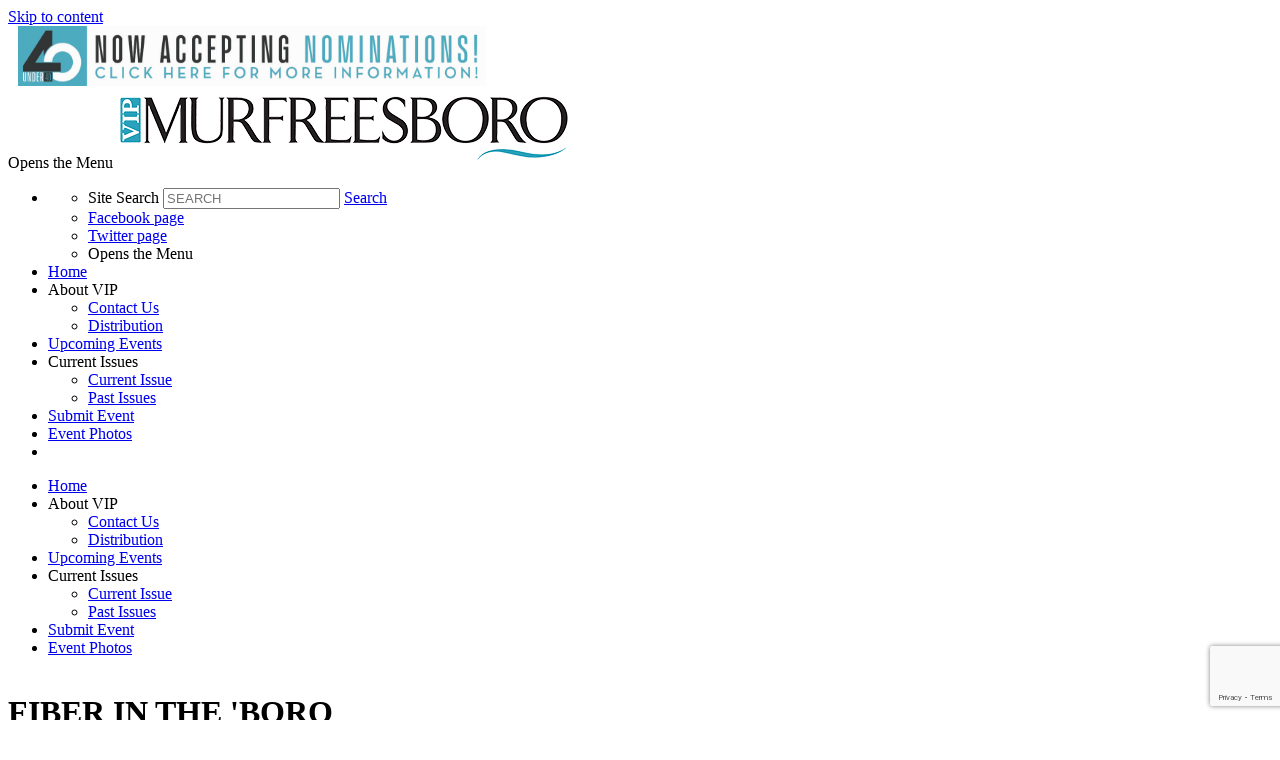

--- FILE ---
content_type: text/html; charset=utf-8
request_url: https://www.vipmurfreesboro.com/calendar?d=6&y=2021&m=11&cid=3414
body_size: 6050
content:


<!DOCTYPE html>

<html xmlns="http://www.w3.org/1999/xhtml">
<head prefix="og: http://ogp.me/ns# fb: http://ogp.me/ns/fb# article: http://ogp.me/ns/article#"><!-- Global site tag (gtag.js) - Google Analytics -->
<script async src="https://www.googletagmanager.com/gtag/js?id=G-H8P8398SV2"></script>
<script> 
	window.dataLayer = window.dataLayer || []; 
	function gtag(){dataLayer.push(arguments);} 
	gtag('js', new Date()); 
	gtag('config', 'G-H8P8398SV2'); 
</script>
<meta http-equiv="X-UA-Compatible" content="IE=edge,chrome=1" /><title>
	FIBER IN THE 'BORO : November 6, 2021 | VIP Murfreesboro
</title>

        <script src="/scripts/font.js"></script>
 
        <meta http-equiv="Content-Type" content="text/html; charset=utf-8" /><link type="text/css" rel="stylesheet" href="/content/styles/reset.css" /><link type="text/css" rel="stylesheet" href="/content/styles/global.css?v=191003" /><link type="text/css" rel="stylesheet" href="/content/styles/siteNav.css?v=191003" /><link type="text/css" rel="stylesheet" href="/content/styles/slideNav.css" /><link type="text/css" rel="stylesheet" href="/content/styles/ui-edits.css" /><link type="text/css" rel="stylesheet" href="/content/styles/sidebar-overwrite.css" /><link href="/content/styles/iosslider.css" rel="stylesheet" /><link type="text/css" rel="stylesheet" href="/content/styles/bgstretcher.css" /><link href="/content/styles/modal-window.css" rel="stylesheet" />
        <!-- STYLE SHEET TO CHANGE THE COLORS TO MUTED BLUE-->
        <link type="text/css" rel="stylesheet" href="/content/styles/color-overwrite-muted.css" /><link href="content/styles/newDefault.css" rel="stylesheet" />
        <script src="/scripts/jquery-1.11.3.min.js"></script>
        <script src="/scripts/jquery-migrate-1.2.1.min.js"></script>
    <script src="/scripts/jquery.iosslider.js"></script>
    
    <script src="/scripts/modal-window.js"></script>
    <script src="/scripts/jquery.easing-1.3.js"></script>

        <meta name="viewport" content="width=device-width, initial-scale=1, user-scalable=no" /><link rel="apple-touch-icon" sizes="180x180" href="/content/images/icons/apple-touch-icon.png?v=20230516" /><link rel="icon" type="image/png" sizes="32x32" href="/content/images/icons/favicon-32x32.png?v=20230516" /><link rel="icon" type="image/png" sizes="16x16" href="/content/images/icons/favicon-16x16.png?v=20230516" /><link rel="manifest" href="/content/images/icons/site.webmanifest?v=20230516" /><link rel="mask-icon" href="/content/images/icons/safari-pinned-tab.svg?v=20230516" color="#2ca1bb" /><meta name="msapplication-TileColor?v=20230516" content="#2ca1bb" /><meta name="msapplication-config" content="/content/images/icons/browserconfig.xml?v=20230516" /><meta name="theme-color?v=20230516" content="#ffffff" />

    <script src="https://www.google.com/recaptcha/api.js?render=6LduUvEoAAAAADP0SNyHEkVpa-QApGk4hQM_izws"></script>
        <link rel="image_src" src="https://www.vipmurfreesboro.com/content/images/general/VIPMurfLogo.jpg" /><meta name="copyright" content="Copyright (c) 2018-2026VIP Murfreesboro.  All Rights Reserved." /><meta name="description" content="VIP Murfreesboro is the premier social magazine for Murfreesboro, Tennessee. Each issue is packed with event coverage, travel and entertaining features, community leader profiles and a calendar of events." /><meta name="keywords" content="VIP Murfreesboro, Murfreesboro, VIP" /><meta property="og:type" content="website" /><meta property="og:url" content="https://www.vipmurfreesboro.com/calendar?d=6&amp;y=2021&amp;m=11&amp;cid=3414" /><meta property="og:site_name" content="VIP Murfreesboro" /><meta property="og:image" content="https://www.vipmurfreesboro.com/content/images/general/VIPMurfLogo.jpg" /><meta property="og:title" content="FIBER IN THE &#39;BORO : November 6, 2021 | VIP Murfreesboro" /><meta property="og:description" content="VIP Murfreesboro is the premier social magazine for Murfreesboro, Tennessee. Each issue is packed with event coverage, travel and entertaining features, community leader profiles and a calendar of events." /><meta name="twitter:card" content="summary" /><meta name="twitter:url" content="https://www.vipmurfreesboro.com/calendar?d=6&amp;y=2021&amp;m=11&amp;cid=3414" /><meta name="twitter:title" content="FIBER IN THE &#39;BORO : November 6, 2021 | VIP Murfreesboro" /><meta name="twitter:description" content="VIP Murfreesboro is the premier social magazine for Murfreesboro, Tennessee. Each issue is packed with event coverage, travel and entertaining features, community leader profiles and a calendar of events." /></head>
<body id="bodInt">
    <form method="post" action="./calendar?d=6&amp;y=2021&amp;m=11&amp;cid=3414" id="form1">
<div class="aspNetHidden">
<input type="hidden" name="oRadScript_TSM" id="oRadScript_TSM" value="" />
<input type="hidden" name="__EVENTTARGET" id="__EVENTTARGET" value="" />
<input type="hidden" name="__EVENTARGUMENT" id="__EVENTARGUMENT" value="" />
<input type="hidden" name="__VIEWSTATE" id="__VIEWSTATE" value="6MAz5aV/2MawKgDdilF2N5kNzGSmEYTt+pI3bL1Ar7xcpF0WD+zpRzsZ7Dha5VWVs875rZwFLp4hXhvPyxpL/sF9DyB98vQtm0YqFzFOE8A=" />
</div>

<script type="text/javascript">
//<![CDATA[
var theForm = document.forms['form1'];
if (!theForm) {
    theForm = document.form1;
}
function __doPostBack(eventTarget, eventArgument) {
    if (!theForm.onsubmit || (theForm.onsubmit() != false)) {
        theForm.__EVENTTARGET.value = eventTarget;
        theForm.__EVENTARGUMENT.value = eventArgument;
        theForm.submit();
    }
}
//]]>
</script>


<script src="/WebResource.axd?d=pynGkmcFUV13He1Qd6_TZNdWzJN3e0S8AuPkBmWzf5YaFUkxwiE2o5giJ2SUXtTfL6mpjWbtTgpeIDyhmlz_jg2&amp;t=638628063619783110" type="text/javascript"></script>


<script src="/Telerik.Web.UI.WebResource.axd?_TSM_HiddenField_=oRadScript_TSM&amp;compress=1&amp;_TSM_CombinedScripts_=%3b%3bSystem.Web.Extensions%2c+Version%3d4.0.0.0%2c+Culture%3dneutral%2c+PublicKeyToken%3d31bf3856ad364e35%3aen-US%3a95047a2c-8908-49e3-b68e-d249be89f134%3aea597d4b%3ab25378d2" type="text/javascript"></script>
<div class="aspNetHidden">

	<input type="hidden" name="__VIEWSTATEGENERATOR" id="__VIEWSTATEGENERATOR" value="B66867E1" />
	<input type="hidden" name="__EVENTVALIDATION" id="__EVENTVALIDATION" value="GX80vNbi9VqFUot/H3rczl5theGJBEdMDQqj9lkQMJHLY8qAXB5ia7tn6HFC0gL2+MZyShPP7h9ZCB0gEdeteWZSPpJdQsIFrlArcAUtlcn3VxpHPTE3VVWfnSJ0h+YK+v+VTbIPFLJr0ntpfwwCq08Vvj2bZ9HfZyMfU+dR8tk=" />
</div>
        
    <script type="text/javascript">
//<![CDATA[
Sys.WebForms.PageRequestManager._initialize('ctl00$oRadScript', 'form1', [], [], [], 90, 'ctl00');
//]]>
</script>

    <div class="shim"></div>
    <div id="wrapper">
        <a id='skip-to-content' href="#start-of-content" tabindex="1">Skip to content</a>
       
<script type="text/javascript">

    function CheckSearchBox()
    {
        if (document.getElementById('header1_txtSearch').value == '')
            {
            alert ('Please enter your search criteria in the box provided before continuing next.')
            return false;
        } else {
            return true;
        }
    }
        
    
</script>


<header>

<div class="headerWrap" id="header">
    <div class="header"> 
        <div id="header-fixed"> 

            <div class="headerContent">
                <div class="boxAd boxAdWide" id="header_content">
                    <a href="/adverts/redir-ad?CID=24&AID=50"><img hspace="10" border="0" src="/user_files_1/VIPMURF/40Under40_WebsiteBanner.jpeg" alt="" width="468" height="60"></a>

                </div> 
        
        
                <a class="mobile-nav-button icon" tabindex="0" aria-label="Navigation Menu"><span class="screen-reader-offscreen">Opens the Menu</span></a>
                <a href="/" class="logoLink"><img src="../../content/images/general/VIPMurfLogo.png" alt="VIP - Murfreesboro" /></a>
        
    
                <div class="header-content" id="divHeaderMenu">
                    <div class="navWrap" id="mainNavScroll">
                        <div class="nav">
                        <nav id="main-menu" class="mpMenu">
                            <ul class="menu">
                                <li class="navUte">
                                    <ul class="socialList">
                                        <li class="searchBox">
                                            <div id="header1_pnlSearch" onkeypress="javascript:return WebForm_FireDefaultButton(event, &#39;header1_btnSearch&#39;)">
	 
                                                <label for="header1_txtSearch">Site Search</label>
                                                <input name="ctl00$header1$txtSearch" type="text" maxlength="64" id="header1_txtSearch" placeholder="SEARCH" />
                                                <a onclick="return CheckSearchBox();" id="header1_btnSearch" class="buttonSearch" href="javascript:__doPostBack(&#39;ctl00$header1$btnSearch&#39;,&#39;&#39;)"><span>Search</span></a>
                                            
</div> 
                                        </li>
                                        <li class="fb"><a href="https://www.facebook.com/VIPMagazines.Murfreesboro/?ref=hl"><span class="textHide">Facebook page</span></a></li>
                                        <li class="tw"><a href="https://twitter.com/VIPMurfreesboro"><span class="textHide">Twitter page</span></a></li>
                                        <li class="in" style="display: none;"><a href=""><span class="textHide">Instagram page</span></a></li>
                                        <li class="menu-item menu-link menu-hamburger"><a class="buttonSlide" tabindex="0" aria-label="Opens the Menu"><span class="screen-reader-offscreen">Opens the Menu</span></a></li>
                                    </ul>
                                </li>
                                <!--HOME-->
                                <li class="menu-item menu-link" role="link" tabindex="0"><a id="header1_hypHome" class="link" href="./">Home</a></li>
                                <!--DIRECTORY-->
                                
                                <!--NEWS-->
                                
                                <!--About VIP-->
                                <li class="menu-item meet" role="link" tabindex="0">
                                    <div class="menu-item-title">About VIP</div>
                                    <div class="menu-item-box">
                                        <ul class="section">
                                            <li class="submenu-item-plain"><a id="header1_hypContact" href="contact-us">Contact Us</a></li>
                                            <li class="submenu-item-plain"><a id="header1_HyperLink3" href="distribution">Distribution</a></li>
                                            
                                        </ul>
                                    </div>
                                </li>
                                <!--CALENDAR-->
                                <li class="menu-item menu-link" role="link" tabindex="0"><a id="header1_hypCalendar" class="link" href="calendar">Upcoming Events</a></li>
                        
                                <!--<li class="menu-item meet" role="link" tabindex="0">
                                    <div class="menu-item-title">Riders Cup</div>
                                    <div class="menu-item-box">
                                        <ul class="section">
                                    
                                        </ul>
                                    </div>
                                </li>-->
                                <!--Current Issue-->
                                <li class="menu-item meet" role="link" tabindex="0">
                                    <div class="menu-item-title">Current Issues</div>
                                    <div class="menu-item-box">
                                        <ul class="section">
                                            <li id="header1_liCurrentIssue" class="submenu-item-plain"><a id="header1_hypCurrentIssue" class="link" href="http://207.21.220.4/murfreesboro/2025/12/" target="_blank">Current Issue</a></li>
                                            <li class="submenu-item-plain"><a id="header1_hypReport" href="issues">Past Issues</a></li>
                                        </ul>
                                    </div>
                                </li>
                                <!--Submit an event-->
                                <li class="menu-item menu-link" role="link" tabindex="0"><a id="header1_hypSubmitEvent" class="link" href="submit-an-event">Submit Event</a></li>
                                <!--Purchase Photos-->
                                <li class="menu-item menu-link" role="link" tabindex="0"><a href="http://vipMurfreesboro.instaproofs.com/store/" class="link" tabindex="0" target="_blank">Event Photos</a></li>
                                                                
                        
                                
                                <li class="menu-item menu-link linkBack" role="link" tabindex="0"><a id="header1_hypBack2" class="link backOutMobile"></a></li>
                            </ul>
                        </nav>

                        </div>
                    </div>
                </div>
            </div>
        </div>

    </div>
    <div id="sideBarWrap">
                        
        <div id="sideBarScroll">
            <div id="sideBarInner">
                <nav id="slide-menu" class="daSlide">
                <ul class="menu">
                    <!--HOME-->    
                    <li class="menu-item menu-link" role="link" tabindex="0"><a id="header1_hypHome2" class="link" rel="nofollow" href="./">Home</a></li>
                    <!--DIRECTORY-->
                    

                    <!--NEWS-->
                    
                    <!--About VIP-->
                    <li class="menu-item right" role="link" tabindex="0">
                        <div class="menu-item-title">About VIP</div>
                        <div class="menu-item-box">
                            <ul class="section">
                                <li class="submenu-item-plain"><a id="header1_hypContact2" rel="nofollow" href="contact-us">Contact Us</a></li>
                                <li class="submenu-item-plain"><a id="header1_HyperLink1" rel="nofollow" href="distribution">Distribution</a></li>
                                
                            </ul>
                        </div>
                    </li>

                    <!--CALENDAR-->
                    <li class="menu-item menu-link" role="link" tabindex="0"><a id="header1_hypCalendar2" class="link" rel="nofollow" href="calendar">Upcoming Events</a></li>
                    <!--Current Issue-->
                    <li class="menu-item right" role="link" tabindex="0">
                        <div class="menu-item-title">Current Issues</div>
                        <div class="menu-item-box">
                            <ul class="section">
                                <li id="header1_liCurrentIssue2" class="submenu-item-plain"><a id="header1_hypCurrentIssue2" rel="nofollow" href="http://207.21.220.4/murfreesboro/2025/12/" target="_blank">Current Issue</a></li>
                                <li class="submenu-item-plain"><a id="header1_hypReport2" rel="nofollow" href="issues">Past Issues</a></li>
                            </ul>
                        </div>
                    </li>
                    <!--Submit an event-->
                    <li class="menu-item menu-link" role="link" tabindex="0"><a id="header1_hypSubmitEvent2" class="link" rel="nofollow" href="submit-an-event">Submit Event</a></li>
                    
                    <!--Purchase Photos-->
                    <li class="menu-item menu-link" role="link" tabindex="0"><a href="http://vipMurfreesboro.instaproofs.com/store/" class="link" target="_blank" tabindex="0" rel="nofollow">Event Photos</a></li>
                           
                </ul>
                </nav>
                <div class="clearBoth"></div>
            </div>
        </div>
            
    </div>


        <div class="clearBoth"></div>

</div>
    </header>
        <span id="start-of-content" tabindex="-1"></span>



<span class="ContentText" style="display: none;"><table border=0 cellpadding=0 cellspacing=2 width=100%>  <tr>      <td align=center class="SubNav"><a class="TopSubNav" href="/calendar?m=10&y=2021">Oct 21</a></td>      <td align=center class=SubNav_Active><a class="TopSubNav_Active" href="/calendar?m=11&y=2021">Nov 21</strong></td>      <td align=center class=SubNav><a class="TopSubNav" href="/calendar?m=12&y=2021">Dec 21</a></td>      <td align=center class=SubNav><a class="TopSubNav" href="/calendar?m=1&y=2022">Jan 22</a></td>      <td align=center class=SubNav><a class="TopSubNav" href="/calendar?m=2&y=2022">Feb 22</a></td>      <td align=center class=SubNav><a class="TopSubNav" href="/calendar?m=3&y=2022">Mar 22</a></td>      <td align=center class=SubNav><a class="TopSubNav" href="/calendar?m=4&y=2022">Apr 22</a></td>      <td align=center class=SubNav><a class="TopSubNav" href="/calendar?m=5&y=2022">May 22</a></td>      <td align=center class=SubNav><a class="TopSubNav" href="/calendar?m=6&y=2022">Jun 22</a></td>  </tr></table></span>


<div class="content contentInterior">
    <div class="contentMain">

<table id="plcBody_CalendarControl_tblStory" border="0" cellpadding="0" style="width: 100%;" cellspacing="0">
	<tr>
		<td>
            <div class="railContent">
                <div class="calendarWrap calendarSingle">
                    <h1><span id="plcBody_CalendarControl_lblEventName">FIBER IN THE 'BORO</span></h1>
                    <hr class="divColor" /> 
                    <div class="bodyCopy">
                        <p><span id="plcBody_CalendarControl_lblDate">November 6, 2021</span></p>
             
                        <p><em><span id="plcBody_CalendarControl_lblLocation"></span></em></p>
                        <p><span id="plcBody_CalendarControl_lblBody">Located at Lane-Agri Park.<br />
<br />
Start time: 8:00 am</span></p>

                    </div>
                    <!-- AddThis Button BEGIN -->
<div class="addthis_toolbox addthis_32x32_style" style="width: 100%; margin-top: 2em; float: right; clear: both; text-align: right;">
  <a class="addthis_button_preferred_1"></a>
  <a class="addthis_button_preferred_2"></a>
  <a class="addthis_button_preferred_3"></a>
  <a class="addthis_button_preferred_4"></a>
  <a class="addthis_button_compact"></a>
</div>
<script type="text/javascript">var addthis_config = {"data_track_addressbar":false};</script>
<script type="text/javascript" src="https://s7.addthis.com/js/300/addthis_widget.js#pubid=ra-5a569069f7850aec"></script>
<!-- AddThis Button END -->



                    <ul class="buttonRow">
                        <li><a id="plcBody_CalendarControl_hypBack" class="button" href="calendar?d=6&amp;y=2021&amp;m=11">Back</a></li>
                        <li><a id="plcBody_CalendarControl_hypPrinter" class="button" href="printer_friendly?calendar=true&amp;cid=3414" target="_blank">Printer Friendly Version</a></li>
                    </ul>
                    
                    
                    
                    <p>&nbsp;</p>
                </div>


            </div>

            <div class="railRight">
                

<div class="railAds">

    <div id="plcBody_CalendarControl_random1_pnl1">
			&nbsp;
		</div>
    <div id="plcBody_CalendarControl_random1_pnl2">
			&nbsp;
		</div>
    <div id="plcBody_CalendarControl_random1_pnl3">
			&nbsp;
		</div>
    <div id="plcBody_CalendarControl_random1_pnl4">
			&nbsp;
		</div>
    <div id="plcBody_CalendarControl_random1_pnl5">
			&nbsp;
		</div>
    <div id="plcBody_CalendarControl_random1_pnl6">
			&nbsp;
		</div>
    <div id="plcBody_CalendarControl_random1_pnl7">
			&nbsp;
		</div>

</div>

            </div>
        </td>
	</tr>
</table>

        </div>
    </div>

    

        
        
        
<div class="push"></div>

<div class="footerChamberWrap">
    <table class="footerChamber">
        <tr>
            <td>
                <!-- Start Murfreesboro Chamber EPlaque 
                    <a href="https://www.iknowknoxville.com/Publications/VIPKnoxvilleDaboraInc.html" target="_blank">
                    <img src="http://www.knoxvillechamber.com/sites/default/files/eplaqueimg.jpg" border="0" style="max-width: 145px;"></a>-->
                <!-- End Murfreesboro Chamber EPlaque -->
            </td>
        </tr>
    </table>
</div>

<footer class="footerWrap">
    
    <div class="footerPatt">
        <div class="footer">
            <ul class="navUtility">
                <li><a href="/terms/">Terms of service</a></li>
                <li><a href="https://www.reachfarther.com/content/web-design-agency-morristown-nj" target="_blank">Web Design Agency</a></li>
                <li><a href="/contact-us/">Contact Us</a></li>
                <li class="copyright">All contents are Copyright ©2018<script type="text/javascript">
                                   var theDate = new Date();
                                   if (theDate.getFullYear() > 2018) {

                                       document.write('-' + theDate.getFullYear());
                                   }</script> Dabora, Inc.</li>
            </ul>
            <div class="logoFooter">
                <img src="../../content/images/general/VIPMurfLogo-footer2.png" alt="VIP - Murfreesboro - Footer"/>
            </div>

            
        </div>
    </div>

    

</footer>

    </div>
        
        <input name="ctl00$g_recaptcha_response" type="hidden" id="g_recaptcha_response" />
    

<script type="text/javascript">
//<![CDATA[
window.__TsmHiddenField = $get('oRadScript_TSM');//]]>
</script>
</form>
    <script src="/scripts/nav/underscore-min.js"></script>
    <script src="/scripts/nav/daboraRes.js"></script>
    <script src="/scripts/nav/slideRes.js"></script>
    <script src="/scripts/nav/global.js"></script>
    <script src="/scripts/nav/destination-dropdown.js"></script>
    <script src="/scripts/nav/siteNav.js"></script>
    <script src="/scripts/nav/slideNav.js"></script>
    <script src="/scripts/accessibility.js"></script>
    <script src="/scripts/nav/list-dropdown-mobile.js"></script>
    <script src="/scripts/side-scroll.js"></script>
    <script src="/scripts/jquery.sticky.js?v=VM_10032019083401"></script>
    <script src="/scripts/imageOrientation.js"></script>
    <script>
        function clearLoginForm() {
            $('ul.formList.formLogin li input[type=text]').val('');
            $('ul.formList.formLogin li input[type=password]').val('');
            $('#oValSummary').css('display', 'none');
            $('#reqEmail').css('visibility', 'hidden');
            $('#reqPassword').css('visibility', 'hidden');
            $('#error').closest('div').css('display', 'none');
        }

        function OnClientMouseOverHandler(sender, eventArgs) {
            if (eventArgs.get_item().get_parent() == sender) {
                sender.set_clicked(false);
            }
        }
        if ($("div.railAds").children().length === 0) {
            $("div.railRight").css("display", "none");
        }
        loadStyle();
    </script>
    
    <script>
        grecaptcha.ready(function () {
            grecaptcha.execute('6LduUvEoAAAAADP0SNyHEkVpa-QApGk4hQM_izws', { action: 'forms' }).then(function (token) {
                document.getElementById('g_recaptcha_response').value = token;
            });
        });

    </script>
        



<script defer src="https://static.cloudflareinsights.com/beacon.min.js/vcd15cbe7772f49c399c6a5babf22c1241717689176015" integrity="sha512-ZpsOmlRQV6y907TI0dKBHq9Md29nnaEIPlkf84rnaERnq6zvWvPUqr2ft8M1aS28oN72PdrCzSjY4U6VaAw1EQ==" data-cf-beacon='{"version":"2024.11.0","token":"f1638f22d5f9497aad915fe18e059394","r":1,"server_timing":{"name":{"cfCacheStatus":true,"cfEdge":true,"cfExtPri":true,"cfL4":true,"cfOrigin":true,"cfSpeedBrain":true},"location_startswith":null}}' crossorigin="anonymous"></script>
</body>
</html>



--- FILE ---
content_type: text/html; charset=utf-8
request_url: https://www.google.com/recaptcha/api2/anchor?ar=1&k=6LduUvEoAAAAADP0SNyHEkVpa-QApGk4hQM_izws&co=aHR0cHM6Ly93d3cudmlwbXVyZnJlZXNib3JvLmNvbTo0NDM.&hl=en&v=PoyoqOPhxBO7pBk68S4YbpHZ&size=invisible&anchor-ms=20000&execute-ms=30000&cb=k2g7ejy0g2ai
body_size: 48840
content:
<!DOCTYPE HTML><html dir="ltr" lang="en"><head><meta http-equiv="Content-Type" content="text/html; charset=UTF-8">
<meta http-equiv="X-UA-Compatible" content="IE=edge">
<title>reCAPTCHA</title>
<style type="text/css">
/* cyrillic-ext */
@font-face {
  font-family: 'Roboto';
  font-style: normal;
  font-weight: 400;
  font-stretch: 100%;
  src: url(//fonts.gstatic.com/s/roboto/v48/KFO7CnqEu92Fr1ME7kSn66aGLdTylUAMa3GUBHMdazTgWw.woff2) format('woff2');
  unicode-range: U+0460-052F, U+1C80-1C8A, U+20B4, U+2DE0-2DFF, U+A640-A69F, U+FE2E-FE2F;
}
/* cyrillic */
@font-face {
  font-family: 'Roboto';
  font-style: normal;
  font-weight: 400;
  font-stretch: 100%;
  src: url(//fonts.gstatic.com/s/roboto/v48/KFO7CnqEu92Fr1ME7kSn66aGLdTylUAMa3iUBHMdazTgWw.woff2) format('woff2');
  unicode-range: U+0301, U+0400-045F, U+0490-0491, U+04B0-04B1, U+2116;
}
/* greek-ext */
@font-face {
  font-family: 'Roboto';
  font-style: normal;
  font-weight: 400;
  font-stretch: 100%;
  src: url(//fonts.gstatic.com/s/roboto/v48/KFO7CnqEu92Fr1ME7kSn66aGLdTylUAMa3CUBHMdazTgWw.woff2) format('woff2');
  unicode-range: U+1F00-1FFF;
}
/* greek */
@font-face {
  font-family: 'Roboto';
  font-style: normal;
  font-weight: 400;
  font-stretch: 100%;
  src: url(//fonts.gstatic.com/s/roboto/v48/KFO7CnqEu92Fr1ME7kSn66aGLdTylUAMa3-UBHMdazTgWw.woff2) format('woff2');
  unicode-range: U+0370-0377, U+037A-037F, U+0384-038A, U+038C, U+038E-03A1, U+03A3-03FF;
}
/* math */
@font-face {
  font-family: 'Roboto';
  font-style: normal;
  font-weight: 400;
  font-stretch: 100%;
  src: url(//fonts.gstatic.com/s/roboto/v48/KFO7CnqEu92Fr1ME7kSn66aGLdTylUAMawCUBHMdazTgWw.woff2) format('woff2');
  unicode-range: U+0302-0303, U+0305, U+0307-0308, U+0310, U+0312, U+0315, U+031A, U+0326-0327, U+032C, U+032F-0330, U+0332-0333, U+0338, U+033A, U+0346, U+034D, U+0391-03A1, U+03A3-03A9, U+03B1-03C9, U+03D1, U+03D5-03D6, U+03F0-03F1, U+03F4-03F5, U+2016-2017, U+2034-2038, U+203C, U+2040, U+2043, U+2047, U+2050, U+2057, U+205F, U+2070-2071, U+2074-208E, U+2090-209C, U+20D0-20DC, U+20E1, U+20E5-20EF, U+2100-2112, U+2114-2115, U+2117-2121, U+2123-214F, U+2190, U+2192, U+2194-21AE, U+21B0-21E5, U+21F1-21F2, U+21F4-2211, U+2213-2214, U+2216-22FF, U+2308-230B, U+2310, U+2319, U+231C-2321, U+2336-237A, U+237C, U+2395, U+239B-23B7, U+23D0, U+23DC-23E1, U+2474-2475, U+25AF, U+25B3, U+25B7, U+25BD, U+25C1, U+25CA, U+25CC, U+25FB, U+266D-266F, U+27C0-27FF, U+2900-2AFF, U+2B0E-2B11, U+2B30-2B4C, U+2BFE, U+3030, U+FF5B, U+FF5D, U+1D400-1D7FF, U+1EE00-1EEFF;
}
/* symbols */
@font-face {
  font-family: 'Roboto';
  font-style: normal;
  font-weight: 400;
  font-stretch: 100%;
  src: url(//fonts.gstatic.com/s/roboto/v48/KFO7CnqEu92Fr1ME7kSn66aGLdTylUAMaxKUBHMdazTgWw.woff2) format('woff2');
  unicode-range: U+0001-000C, U+000E-001F, U+007F-009F, U+20DD-20E0, U+20E2-20E4, U+2150-218F, U+2190, U+2192, U+2194-2199, U+21AF, U+21E6-21F0, U+21F3, U+2218-2219, U+2299, U+22C4-22C6, U+2300-243F, U+2440-244A, U+2460-24FF, U+25A0-27BF, U+2800-28FF, U+2921-2922, U+2981, U+29BF, U+29EB, U+2B00-2BFF, U+4DC0-4DFF, U+FFF9-FFFB, U+10140-1018E, U+10190-1019C, U+101A0, U+101D0-101FD, U+102E0-102FB, U+10E60-10E7E, U+1D2C0-1D2D3, U+1D2E0-1D37F, U+1F000-1F0FF, U+1F100-1F1AD, U+1F1E6-1F1FF, U+1F30D-1F30F, U+1F315, U+1F31C, U+1F31E, U+1F320-1F32C, U+1F336, U+1F378, U+1F37D, U+1F382, U+1F393-1F39F, U+1F3A7-1F3A8, U+1F3AC-1F3AF, U+1F3C2, U+1F3C4-1F3C6, U+1F3CA-1F3CE, U+1F3D4-1F3E0, U+1F3ED, U+1F3F1-1F3F3, U+1F3F5-1F3F7, U+1F408, U+1F415, U+1F41F, U+1F426, U+1F43F, U+1F441-1F442, U+1F444, U+1F446-1F449, U+1F44C-1F44E, U+1F453, U+1F46A, U+1F47D, U+1F4A3, U+1F4B0, U+1F4B3, U+1F4B9, U+1F4BB, U+1F4BF, U+1F4C8-1F4CB, U+1F4D6, U+1F4DA, U+1F4DF, U+1F4E3-1F4E6, U+1F4EA-1F4ED, U+1F4F7, U+1F4F9-1F4FB, U+1F4FD-1F4FE, U+1F503, U+1F507-1F50B, U+1F50D, U+1F512-1F513, U+1F53E-1F54A, U+1F54F-1F5FA, U+1F610, U+1F650-1F67F, U+1F687, U+1F68D, U+1F691, U+1F694, U+1F698, U+1F6AD, U+1F6B2, U+1F6B9-1F6BA, U+1F6BC, U+1F6C6-1F6CF, U+1F6D3-1F6D7, U+1F6E0-1F6EA, U+1F6F0-1F6F3, U+1F6F7-1F6FC, U+1F700-1F7FF, U+1F800-1F80B, U+1F810-1F847, U+1F850-1F859, U+1F860-1F887, U+1F890-1F8AD, U+1F8B0-1F8BB, U+1F8C0-1F8C1, U+1F900-1F90B, U+1F93B, U+1F946, U+1F984, U+1F996, U+1F9E9, U+1FA00-1FA6F, U+1FA70-1FA7C, U+1FA80-1FA89, U+1FA8F-1FAC6, U+1FACE-1FADC, U+1FADF-1FAE9, U+1FAF0-1FAF8, U+1FB00-1FBFF;
}
/* vietnamese */
@font-face {
  font-family: 'Roboto';
  font-style: normal;
  font-weight: 400;
  font-stretch: 100%;
  src: url(//fonts.gstatic.com/s/roboto/v48/KFO7CnqEu92Fr1ME7kSn66aGLdTylUAMa3OUBHMdazTgWw.woff2) format('woff2');
  unicode-range: U+0102-0103, U+0110-0111, U+0128-0129, U+0168-0169, U+01A0-01A1, U+01AF-01B0, U+0300-0301, U+0303-0304, U+0308-0309, U+0323, U+0329, U+1EA0-1EF9, U+20AB;
}
/* latin-ext */
@font-face {
  font-family: 'Roboto';
  font-style: normal;
  font-weight: 400;
  font-stretch: 100%;
  src: url(//fonts.gstatic.com/s/roboto/v48/KFO7CnqEu92Fr1ME7kSn66aGLdTylUAMa3KUBHMdazTgWw.woff2) format('woff2');
  unicode-range: U+0100-02BA, U+02BD-02C5, U+02C7-02CC, U+02CE-02D7, U+02DD-02FF, U+0304, U+0308, U+0329, U+1D00-1DBF, U+1E00-1E9F, U+1EF2-1EFF, U+2020, U+20A0-20AB, U+20AD-20C0, U+2113, U+2C60-2C7F, U+A720-A7FF;
}
/* latin */
@font-face {
  font-family: 'Roboto';
  font-style: normal;
  font-weight: 400;
  font-stretch: 100%;
  src: url(//fonts.gstatic.com/s/roboto/v48/KFO7CnqEu92Fr1ME7kSn66aGLdTylUAMa3yUBHMdazQ.woff2) format('woff2');
  unicode-range: U+0000-00FF, U+0131, U+0152-0153, U+02BB-02BC, U+02C6, U+02DA, U+02DC, U+0304, U+0308, U+0329, U+2000-206F, U+20AC, U+2122, U+2191, U+2193, U+2212, U+2215, U+FEFF, U+FFFD;
}
/* cyrillic-ext */
@font-face {
  font-family: 'Roboto';
  font-style: normal;
  font-weight: 500;
  font-stretch: 100%;
  src: url(//fonts.gstatic.com/s/roboto/v48/KFO7CnqEu92Fr1ME7kSn66aGLdTylUAMa3GUBHMdazTgWw.woff2) format('woff2');
  unicode-range: U+0460-052F, U+1C80-1C8A, U+20B4, U+2DE0-2DFF, U+A640-A69F, U+FE2E-FE2F;
}
/* cyrillic */
@font-face {
  font-family: 'Roboto';
  font-style: normal;
  font-weight: 500;
  font-stretch: 100%;
  src: url(//fonts.gstatic.com/s/roboto/v48/KFO7CnqEu92Fr1ME7kSn66aGLdTylUAMa3iUBHMdazTgWw.woff2) format('woff2');
  unicode-range: U+0301, U+0400-045F, U+0490-0491, U+04B0-04B1, U+2116;
}
/* greek-ext */
@font-face {
  font-family: 'Roboto';
  font-style: normal;
  font-weight: 500;
  font-stretch: 100%;
  src: url(//fonts.gstatic.com/s/roboto/v48/KFO7CnqEu92Fr1ME7kSn66aGLdTylUAMa3CUBHMdazTgWw.woff2) format('woff2');
  unicode-range: U+1F00-1FFF;
}
/* greek */
@font-face {
  font-family: 'Roboto';
  font-style: normal;
  font-weight: 500;
  font-stretch: 100%;
  src: url(//fonts.gstatic.com/s/roboto/v48/KFO7CnqEu92Fr1ME7kSn66aGLdTylUAMa3-UBHMdazTgWw.woff2) format('woff2');
  unicode-range: U+0370-0377, U+037A-037F, U+0384-038A, U+038C, U+038E-03A1, U+03A3-03FF;
}
/* math */
@font-face {
  font-family: 'Roboto';
  font-style: normal;
  font-weight: 500;
  font-stretch: 100%;
  src: url(//fonts.gstatic.com/s/roboto/v48/KFO7CnqEu92Fr1ME7kSn66aGLdTylUAMawCUBHMdazTgWw.woff2) format('woff2');
  unicode-range: U+0302-0303, U+0305, U+0307-0308, U+0310, U+0312, U+0315, U+031A, U+0326-0327, U+032C, U+032F-0330, U+0332-0333, U+0338, U+033A, U+0346, U+034D, U+0391-03A1, U+03A3-03A9, U+03B1-03C9, U+03D1, U+03D5-03D6, U+03F0-03F1, U+03F4-03F5, U+2016-2017, U+2034-2038, U+203C, U+2040, U+2043, U+2047, U+2050, U+2057, U+205F, U+2070-2071, U+2074-208E, U+2090-209C, U+20D0-20DC, U+20E1, U+20E5-20EF, U+2100-2112, U+2114-2115, U+2117-2121, U+2123-214F, U+2190, U+2192, U+2194-21AE, U+21B0-21E5, U+21F1-21F2, U+21F4-2211, U+2213-2214, U+2216-22FF, U+2308-230B, U+2310, U+2319, U+231C-2321, U+2336-237A, U+237C, U+2395, U+239B-23B7, U+23D0, U+23DC-23E1, U+2474-2475, U+25AF, U+25B3, U+25B7, U+25BD, U+25C1, U+25CA, U+25CC, U+25FB, U+266D-266F, U+27C0-27FF, U+2900-2AFF, U+2B0E-2B11, U+2B30-2B4C, U+2BFE, U+3030, U+FF5B, U+FF5D, U+1D400-1D7FF, U+1EE00-1EEFF;
}
/* symbols */
@font-face {
  font-family: 'Roboto';
  font-style: normal;
  font-weight: 500;
  font-stretch: 100%;
  src: url(//fonts.gstatic.com/s/roboto/v48/KFO7CnqEu92Fr1ME7kSn66aGLdTylUAMaxKUBHMdazTgWw.woff2) format('woff2');
  unicode-range: U+0001-000C, U+000E-001F, U+007F-009F, U+20DD-20E0, U+20E2-20E4, U+2150-218F, U+2190, U+2192, U+2194-2199, U+21AF, U+21E6-21F0, U+21F3, U+2218-2219, U+2299, U+22C4-22C6, U+2300-243F, U+2440-244A, U+2460-24FF, U+25A0-27BF, U+2800-28FF, U+2921-2922, U+2981, U+29BF, U+29EB, U+2B00-2BFF, U+4DC0-4DFF, U+FFF9-FFFB, U+10140-1018E, U+10190-1019C, U+101A0, U+101D0-101FD, U+102E0-102FB, U+10E60-10E7E, U+1D2C0-1D2D3, U+1D2E0-1D37F, U+1F000-1F0FF, U+1F100-1F1AD, U+1F1E6-1F1FF, U+1F30D-1F30F, U+1F315, U+1F31C, U+1F31E, U+1F320-1F32C, U+1F336, U+1F378, U+1F37D, U+1F382, U+1F393-1F39F, U+1F3A7-1F3A8, U+1F3AC-1F3AF, U+1F3C2, U+1F3C4-1F3C6, U+1F3CA-1F3CE, U+1F3D4-1F3E0, U+1F3ED, U+1F3F1-1F3F3, U+1F3F5-1F3F7, U+1F408, U+1F415, U+1F41F, U+1F426, U+1F43F, U+1F441-1F442, U+1F444, U+1F446-1F449, U+1F44C-1F44E, U+1F453, U+1F46A, U+1F47D, U+1F4A3, U+1F4B0, U+1F4B3, U+1F4B9, U+1F4BB, U+1F4BF, U+1F4C8-1F4CB, U+1F4D6, U+1F4DA, U+1F4DF, U+1F4E3-1F4E6, U+1F4EA-1F4ED, U+1F4F7, U+1F4F9-1F4FB, U+1F4FD-1F4FE, U+1F503, U+1F507-1F50B, U+1F50D, U+1F512-1F513, U+1F53E-1F54A, U+1F54F-1F5FA, U+1F610, U+1F650-1F67F, U+1F687, U+1F68D, U+1F691, U+1F694, U+1F698, U+1F6AD, U+1F6B2, U+1F6B9-1F6BA, U+1F6BC, U+1F6C6-1F6CF, U+1F6D3-1F6D7, U+1F6E0-1F6EA, U+1F6F0-1F6F3, U+1F6F7-1F6FC, U+1F700-1F7FF, U+1F800-1F80B, U+1F810-1F847, U+1F850-1F859, U+1F860-1F887, U+1F890-1F8AD, U+1F8B0-1F8BB, U+1F8C0-1F8C1, U+1F900-1F90B, U+1F93B, U+1F946, U+1F984, U+1F996, U+1F9E9, U+1FA00-1FA6F, U+1FA70-1FA7C, U+1FA80-1FA89, U+1FA8F-1FAC6, U+1FACE-1FADC, U+1FADF-1FAE9, U+1FAF0-1FAF8, U+1FB00-1FBFF;
}
/* vietnamese */
@font-face {
  font-family: 'Roboto';
  font-style: normal;
  font-weight: 500;
  font-stretch: 100%;
  src: url(//fonts.gstatic.com/s/roboto/v48/KFO7CnqEu92Fr1ME7kSn66aGLdTylUAMa3OUBHMdazTgWw.woff2) format('woff2');
  unicode-range: U+0102-0103, U+0110-0111, U+0128-0129, U+0168-0169, U+01A0-01A1, U+01AF-01B0, U+0300-0301, U+0303-0304, U+0308-0309, U+0323, U+0329, U+1EA0-1EF9, U+20AB;
}
/* latin-ext */
@font-face {
  font-family: 'Roboto';
  font-style: normal;
  font-weight: 500;
  font-stretch: 100%;
  src: url(//fonts.gstatic.com/s/roboto/v48/KFO7CnqEu92Fr1ME7kSn66aGLdTylUAMa3KUBHMdazTgWw.woff2) format('woff2');
  unicode-range: U+0100-02BA, U+02BD-02C5, U+02C7-02CC, U+02CE-02D7, U+02DD-02FF, U+0304, U+0308, U+0329, U+1D00-1DBF, U+1E00-1E9F, U+1EF2-1EFF, U+2020, U+20A0-20AB, U+20AD-20C0, U+2113, U+2C60-2C7F, U+A720-A7FF;
}
/* latin */
@font-face {
  font-family: 'Roboto';
  font-style: normal;
  font-weight: 500;
  font-stretch: 100%;
  src: url(//fonts.gstatic.com/s/roboto/v48/KFO7CnqEu92Fr1ME7kSn66aGLdTylUAMa3yUBHMdazQ.woff2) format('woff2');
  unicode-range: U+0000-00FF, U+0131, U+0152-0153, U+02BB-02BC, U+02C6, U+02DA, U+02DC, U+0304, U+0308, U+0329, U+2000-206F, U+20AC, U+2122, U+2191, U+2193, U+2212, U+2215, U+FEFF, U+FFFD;
}
/* cyrillic-ext */
@font-face {
  font-family: 'Roboto';
  font-style: normal;
  font-weight: 900;
  font-stretch: 100%;
  src: url(//fonts.gstatic.com/s/roboto/v48/KFO7CnqEu92Fr1ME7kSn66aGLdTylUAMa3GUBHMdazTgWw.woff2) format('woff2');
  unicode-range: U+0460-052F, U+1C80-1C8A, U+20B4, U+2DE0-2DFF, U+A640-A69F, U+FE2E-FE2F;
}
/* cyrillic */
@font-face {
  font-family: 'Roboto';
  font-style: normal;
  font-weight: 900;
  font-stretch: 100%;
  src: url(//fonts.gstatic.com/s/roboto/v48/KFO7CnqEu92Fr1ME7kSn66aGLdTylUAMa3iUBHMdazTgWw.woff2) format('woff2');
  unicode-range: U+0301, U+0400-045F, U+0490-0491, U+04B0-04B1, U+2116;
}
/* greek-ext */
@font-face {
  font-family: 'Roboto';
  font-style: normal;
  font-weight: 900;
  font-stretch: 100%;
  src: url(//fonts.gstatic.com/s/roboto/v48/KFO7CnqEu92Fr1ME7kSn66aGLdTylUAMa3CUBHMdazTgWw.woff2) format('woff2');
  unicode-range: U+1F00-1FFF;
}
/* greek */
@font-face {
  font-family: 'Roboto';
  font-style: normal;
  font-weight: 900;
  font-stretch: 100%;
  src: url(//fonts.gstatic.com/s/roboto/v48/KFO7CnqEu92Fr1ME7kSn66aGLdTylUAMa3-UBHMdazTgWw.woff2) format('woff2');
  unicode-range: U+0370-0377, U+037A-037F, U+0384-038A, U+038C, U+038E-03A1, U+03A3-03FF;
}
/* math */
@font-face {
  font-family: 'Roboto';
  font-style: normal;
  font-weight: 900;
  font-stretch: 100%;
  src: url(//fonts.gstatic.com/s/roboto/v48/KFO7CnqEu92Fr1ME7kSn66aGLdTylUAMawCUBHMdazTgWw.woff2) format('woff2');
  unicode-range: U+0302-0303, U+0305, U+0307-0308, U+0310, U+0312, U+0315, U+031A, U+0326-0327, U+032C, U+032F-0330, U+0332-0333, U+0338, U+033A, U+0346, U+034D, U+0391-03A1, U+03A3-03A9, U+03B1-03C9, U+03D1, U+03D5-03D6, U+03F0-03F1, U+03F4-03F5, U+2016-2017, U+2034-2038, U+203C, U+2040, U+2043, U+2047, U+2050, U+2057, U+205F, U+2070-2071, U+2074-208E, U+2090-209C, U+20D0-20DC, U+20E1, U+20E5-20EF, U+2100-2112, U+2114-2115, U+2117-2121, U+2123-214F, U+2190, U+2192, U+2194-21AE, U+21B0-21E5, U+21F1-21F2, U+21F4-2211, U+2213-2214, U+2216-22FF, U+2308-230B, U+2310, U+2319, U+231C-2321, U+2336-237A, U+237C, U+2395, U+239B-23B7, U+23D0, U+23DC-23E1, U+2474-2475, U+25AF, U+25B3, U+25B7, U+25BD, U+25C1, U+25CA, U+25CC, U+25FB, U+266D-266F, U+27C0-27FF, U+2900-2AFF, U+2B0E-2B11, U+2B30-2B4C, U+2BFE, U+3030, U+FF5B, U+FF5D, U+1D400-1D7FF, U+1EE00-1EEFF;
}
/* symbols */
@font-face {
  font-family: 'Roboto';
  font-style: normal;
  font-weight: 900;
  font-stretch: 100%;
  src: url(//fonts.gstatic.com/s/roboto/v48/KFO7CnqEu92Fr1ME7kSn66aGLdTylUAMaxKUBHMdazTgWw.woff2) format('woff2');
  unicode-range: U+0001-000C, U+000E-001F, U+007F-009F, U+20DD-20E0, U+20E2-20E4, U+2150-218F, U+2190, U+2192, U+2194-2199, U+21AF, U+21E6-21F0, U+21F3, U+2218-2219, U+2299, U+22C4-22C6, U+2300-243F, U+2440-244A, U+2460-24FF, U+25A0-27BF, U+2800-28FF, U+2921-2922, U+2981, U+29BF, U+29EB, U+2B00-2BFF, U+4DC0-4DFF, U+FFF9-FFFB, U+10140-1018E, U+10190-1019C, U+101A0, U+101D0-101FD, U+102E0-102FB, U+10E60-10E7E, U+1D2C0-1D2D3, U+1D2E0-1D37F, U+1F000-1F0FF, U+1F100-1F1AD, U+1F1E6-1F1FF, U+1F30D-1F30F, U+1F315, U+1F31C, U+1F31E, U+1F320-1F32C, U+1F336, U+1F378, U+1F37D, U+1F382, U+1F393-1F39F, U+1F3A7-1F3A8, U+1F3AC-1F3AF, U+1F3C2, U+1F3C4-1F3C6, U+1F3CA-1F3CE, U+1F3D4-1F3E0, U+1F3ED, U+1F3F1-1F3F3, U+1F3F5-1F3F7, U+1F408, U+1F415, U+1F41F, U+1F426, U+1F43F, U+1F441-1F442, U+1F444, U+1F446-1F449, U+1F44C-1F44E, U+1F453, U+1F46A, U+1F47D, U+1F4A3, U+1F4B0, U+1F4B3, U+1F4B9, U+1F4BB, U+1F4BF, U+1F4C8-1F4CB, U+1F4D6, U+1F4DA, U+1F4DF, U+1F4E3-1F4E6, U+1F4EA-1F4ED, U+1F4F7, U+1F4F9-1F4FB, U+1F4FD-1F4FE, U+1F503, U+1F507-1F50B, U+1F50D, U+1F512-1F513, U+1F53E-1F54A, U+1F54F-1F5FA, U+1F610, U+1F650-1F67F, U+1F687, U+1F68D, U+1F691, U+1F694, U+1F698, U+1F6AD, U+1F6B2, U+1F6B9-1F6BA, U+1F6BC, U+1F6C6-1F6CF, U+1F6D3-1F6D7, U+1F6E0-1F6EA, U+1F6F0-1F6F3, U+1F6F7-1F6FC, U+1F700-1F7FF, U+1F800-1F80B, U+1F810-1F847, U+1F850-1F859, U+1F860-1F887, U+1F890-1F8AD, U+1F8B0-1F8BB, U+1F8C0-1F8C1, U+1F900-1F90B, U+1F93B, U+1F946, U+1F984, U+1F996, U+1F9E9, U+1FA00-1FA6F, U+1FA70-1FA7C, U+1FA80-1FA89, U+1FA8F-1FAC6, U+1FACE-1FADC, U+1FADF-1FAE9, U+1FAF0-1FAF8, U+1FB00-1FBFF;
}
/* vietnamese */
@font-face {
  font-family: 'Roboto';
  font-style: normal;
  font-weight: 900;
  font-stretch: 100%;
  src: url(//fonts.gstatic.com/s/roboto/v48/KFO7CnqEu92Fr1ME7kSn66aGLdTylUAMa3OUBHMdazTgWw.woff2) format('woff2');
  unicode-range: U+0102-0103, U+0110-0111, U+0128-0129, U+0168-0169, U+01A0-01A1, U+01AF-01B0, U+0300-0301, U+0303-0304, U+0308-0309, U+0323, U+0329, U+1EA0-1EF9, U+20AB;
}
/* latin-ext */
@font-face {
  font-family: 'Roboto';
  font-style: normal;
  font-weight: 900;
  font-stretch: 100%;
  src: url(//fonts.gstatic.com/s/roboto/v48/KFO7CnqEu92Fr1ME7kSn66aGLdTylUAMa3KUBHMdazTgWw.woff2) format('woff2');
  unicode-range: U+0100-02BA, U+02BD-02C5, U+02C7-02CC, U+02CE-02D7, U+02DD-02FF, U+0304, U+0308, U+0329, U+1D00-1DBF, U+1E00-1E9F, U+1EF2-1EFF, U+2020, U+20A0-20AB, U+20AD-20C0, U+2113, U+2C60-2C7F, U+A720-A7FF;
}
/* latin */
@font-face {
  font-family: 'Roboto';
  font-style: normal;
  font-weight: 900;
  font-stretch: 100%;
  src: url(//fonts.gstatic.com/s/roboto/v48/KFO7CnqEu92Fr1ME7kSn66aGLdTylUAMa3yUBHMdazQ.woff2) format('woff2');
  unicode-range: U+0000-00FF, U+0131, U+0152-0153, U+02BB-02BC, U+02C6, U+02DA, U+02DC, U+0304, U+0308, U+0329, U+2000-206F, U+20AC, U+2122, U+2191, U+2193, U+2212, U+2215, U+FEFF, U+FFFD;
}

</style>
<link rel="stylesheet" type="text/css" href="https://www.gstatic.com/recaptcha/releases/PoyoqOPhxBO7pBk68S4YbpHZ/styles__ltr.css">
<script nonce="ZWpdwB_e8t1Xm65YAlA9QQ" type="text/javascript">window['__recaptcha_api'] = 'https://www.google.com/recaptcha/api2/';</script>
<script type="text/javascript" src="https://www.gstatic.com/recaptcha/releases/PoyoqOPhxBO7pBk68S4YbpHZ/recaptcha__en.js" nonce="ZWpdwB_e8t1Xm65YAlA9QQ">
      
    </script></head>
<body><div id="rc-anchor-alert" class="rc-anchor-alert"></div>
<input type="hidden" id="recaptcha-token" value="[base64]">
<script type="text/javascript" nonce="ZWpdwB_e8t1Xm65YAlA9QQ">
      recaptcha.anchor.Main.init("[\x22ainput\x22,[\x22bgdata\x22,\x22\x22,\[base64]/[base64]/MjU1Ong/[base64]/[base64]/[base64]/[base64]/[base64]/[base64]/[base64]/[base64]/[base64]/[base64]/[base64]/[base64]/[base64]/[base64]/[base64]\\u003d\x22,\[base64]\x22,\x22QTLCnwTCicK1WVIWw5BJwqpiGcOWJGtsw4HDm8KWw4osw5vDr2/[base64]/DgBo8U8KoCWbClEd8DwULwph6T1UITcKcEF1ZQWJ0YG1ncho/KcOPAgV5wofDvlrDjcKpw68Aw57DqgPDqF9LZsKew6HCiVwVN8KuLmfCv8O/wp8Dw57CoGsEwqrCrcOgw6LDg8OlIMKUwqHDvE1gGcO4wotkwqkvwrxtK2MkE3UpKsKqwr3DkcK4HsOOwq3Cp2N/[base64]/[base64]/CsmfCgBLDhMKvwqXCpMKLwrpuwroaccO7dcOyAyQHwrBMwqtzPw7DosOGPEZzwrXDqXnCvCXCtV3CvizDqcOZw49dwpVNw7JnfAfCpF3DlynDtMOHTjsXT8OeQWk2XF/DsV0wDSDCr25fDcOVwoMNChgXUj7DtMKxAkZFwprDtQbDp8KMw6wdBUPDkcOYNnPDpTY9bsKEQkoOw5/[base64]/[base64]/CsCnDicOAYmnCtGXDgsOywpLDhsK8KX3DgMKLw6sJwo3DpcKcwo7DmzVnATw0w6N6w5d5JiXCsjQ1wrHCl8O/GR8GA8KewqTCpXNowpFyccOAwrgrblrCnG7DgMOlasKTXWVVDMKRwopwwqbClAVoV0gVGTtMwqTDvAoZw5o0wrdzPFvDqMKLwoXCqB8JZMKyMsKuwqoyGlJlwrYdE8KCJsKWPHcSDxXDtcO0woXCm8KSIMOyw4XCvHUQwq/[base64]/DlBrDqFnCpkLDoMOYwoJSGsKTHsK/w4Bjwp3DuE3Dp8Kfw5vDk8O+U8KYQMOuYzQRwpLCkjzDkRXDkXRGw69hwrvCucOvw7l0AcK3dMOxw5/DjMKDVMKNwpbCr3XCpXvCoRfCuGJYw7dmU8KJw5hOSXoKwrXDhElJZRLDuSjClMOpZ2tlw7PChwHDoV4cw6N/wrHCs8OywrRCf8KRH8KzdcOzw50Hwq/CtDYWCcKMFMKOw4TCsMKQwqPDnsOsfsKWw4TCq8Odw63Cg8KRw54zwqJSZCc+FcK7w73DrsOXJGJxPngew7sNFB/CscOxAcO2w7fCrsOSw43DmcOLHMOPLC7DtcKjCcOhfQ/DksKwwpV/[base64]/Dn8Ovw7nCuRtPLAVpbjcXwpTDrMOQwoLCqsKaw5nDu0DCixcXKCkqMsKeBVzDhmg/w57CnMODAcOGwp15PcKFw7TDrcK1woB4w6LDg8OmwrLDu8KgZMOUQDrCicONw57ChXnCvD3DjsOsw6HDnwRLwo4Kw5p/wr3Ds8OfdS9+YCzCtMKHDyjCtMKKw7TDvmE8w6XDnXPDj8KEwrjDhW7DpB1rX2Nxw5TDsEnDoTgedcOLw5osIzbCqEoXQsOIw5/DlkAiwrHCncKINgrCuTXDusKtTsOwfDzDhMOsNQkoe0ECI25+woHChBLChC1zw7TCojDCo2B/R8KywrbDhV3DumJQw77Dm8OoYQTCscOVIMOIZwhnXRvCvFN2wr8IwpDDoy/DiS0BwrHDusKBc8KgFMO0w5LDpsKFw7kvH8ONNsKafF/CsELDpHkwFAnChcOJwqAeVVh/[base64]/[base64]/DvcOEf8OjX8O2cwzChWLCpQDDsUnCkcKIL8OlJcOvNH/DtGPDljTCkcKdwrDCgMOMwqMHT8OOwq1fFATCs2fCtl3DkVDDpwFuakjDscOWw4PDjcKYwobDnU1MUG7CqHJ5X8KSw5PCg8KOw5/[base64]/DliXCrCYiw6QywqnDo8OqwrUXXcKFw5Fww7IaCwMOwo1HJmE/w5TDlwjDvcOqF8OeO8ORBWoVcSRzwpPCvsOowr18ccORwoAdw6E7w5HCosO5FglJDAPCjMOJw7XDlEXDjMO2RMK9FMOuAx/[base64]/DhjQ7wrXDicO8wqDDhcO2wrUww5LCnVPCvDXDocOJw7TCmMOfw4rCncOtwoTDiMKHfyRSB8KDw44bwqseTjTClEbCsMKywq/[base64]/PsOSwqDDlyBaEG3CgUUoEMK7PMKKGcKdG3bCvgpOwoPCiMOQOUrCqUUnXsOQecOFwr0XEmbDshUXworDnAoHwpfDoBlED8OgDsK/[base64]/wpcmwpzDuHprw4vDpMKEw6DCphU9BMKMwpfDlcKXwpl1wroJIG8wcQ7CshvCvQHDuH3Do8KgTsO/w4zDu3DDpUkHw7NuGMKdN1TCv8KZw73CisKqH8KdWy1dwrZ9wooVw6NwwrwsTsKBET45KRVoZsONDF/CjcKIwrRQwrrDulJJw4Ywwqw7wp1VXWtPJVgoJ8O0OC/[base64]/[base64]/DlMOuEXLDulwRw5jDkycaa8OTGUwFQm/DmALCpjBLw7M+GXZswoRzZcOpeGdnw4TDkwfDu8O1w60ywo7CqsO8wozCrB09CcK5wrrCgMK1ZsKbZizCpS7DhVTDhMOPb8K5w40nwpDDsjcYwplpwqLCo3YqwoHDtW/Du8KPwrzDvsOrc8KDAXEtw4nDvWN+TMKOwrJXwrtWw4UIEw8ADMKuw5pmYTRiw7oVw5fCm3FuT8KzSk5XBCjDmEXCuTIEw6RZwozCq8OcMcK4B1JaW8K7YMKmwolewpFtBkDDkytQYsODClHDmhXDjcOQw6sFUMOqEsO3w55Cw49cw7TCu2pRw54Mwr8rF8OqMEIww4/Cn8KzHRXDjsOkw5t2wrQNwokVd1HDsUzDpjfDqwY9MSN3UcKhDMK+w7YQCyTDi8O1w4zDtsKcHWrDv2rCkMOuCMKMJDDCqMO/w4VXw5Znw7fDlmtUw6rCgwrDoMKnwoJGR0VZw6xzwrTDr8OxJB3CizPCrsOtZMOBVm11wojDvzPCowcEHMOcw4BSAMOcdVNqwqFMe8K0ZMK0JsKEB0Bnwolsw7bCqMOdwpjDgsK9wqhowrTCtcKUSMOResOBCnvCoDvDgW3CiCgVwofDkMOMw6FRwq/CqcKuasOLwrRaw5XClsKuw53DhsKBw57DikvCkTbDsWpFJsK6AMOFaVANwrtewqh5wqTCo8O4LGDCtHVwFcKDND3DjFooNcOfwpvCqsOmwpjCjsO/EU3Dq8Kdw68Aw4LDvwPDry8bwpbDulY8wo3CrMOmfsKTwrjDncK6ADoZwr/[base64]/woxrVsOsQWRRw4Ecwr3Ch8OIwrhRwo4vw4MseXXCn8KLwpXCmcKpwosgJsK8w6vDknQXw4/Du8Orw7DDiVYUEMKxwqcKBBlfI8Okw63DqMOUwppeQA1Mw6sQwpbChRnCiEJ2UcOmwrDCoADCm8OIfMO4OsKuwpZAw608BiMZwoPCiyDDq8KDbcO/wrYjw65zD8OkwppSwoLCiB5kODUcZE8bw687d8Otw5J7wq7CvcOvw4QOw4TCp3/CtMKcwr/DpxHDugU3w70BBlvDhRlJw6/[base64]/KMOyQMK6T37CoTlAw44ew7zDu3wMVDFUwpHCvyUlw60oJ8OKesO8A3dSbABuw6fCr1B/w67CvVHCvUPDg8KEa3rCgVcGPcOMw6hww5IJMcO8Fm43S8O0XsKVw6xMw5w+OQ17Q8O6w7rCrsOkB8KENBvCpcKhB8K0wqnDsMOow5gawoHDjsK3wpoRLms4w67Dl8O9Ry/DkMOEB8K2wrl0XsOuSmBZey7DmsK1TsKXwqrCn8OLaGrCjj3DtkfCghRJasKSJ8OCwrbDgcORwqNmwoVFekxnK8OiwrUfEMO9e1HCi8KyUnPDkRE/[base64]/DvMOowqvDoGp1SsK3f20ZecONw6hcwqZYPh3DjgZFwrluw4XClcONw64ULsKTwqrClcK1d2fCv8KXwp1Pw6x6wp8VZcKiwq50w7soV17DnxvCncKtw5cbw7Ymw7vCicKfNcKmYhfDo8OtG8OzJVXCl8KkBVDDuVNWRh3Du13DrlYAHMOQFMK9w7/[base64]/D2nDk8Oow5vDnMOAw7fDtcOvW8OEIcK1UMOiNsOhwrVed8K/eykewr7Dn2nDvcK2RMOOwqordMOjXcOJw5Nfw70Wwq7Cr8K2Yg/DiznCqR4kwrbCunTCqsOZQcOBwrsdTsKFHSRJw6kXPsOsOSNcYRxBwq3CncKLw4vDvkIHd8KbwrZNM1bDlSQXRsOne8KWwrduwr9Gw7NkwpvDscKZKMOTVsKbwo7DixrCinYEwqzChsKNAcOdFMOYVcO4EMOZJMKCdMOrLTV/[base64]/[base64]/w7bCi8Khw708UsO7w4A+H8K+CkY9wqHDswglTEV/MhDDrnHDlhNCRT/[base64]/[base64]/DkcOXDcOYwpLCm8KbYcKlDwIKekLDn8OTDMOXJm8vw65bw5DDsmUKw4HCkcOvwrw/w55zYn01GRlLwoVcwqrCrmIufsKww7DDvDc5O0DDohpNSsKsZcOKbR3DscOFw5o0EsKMBgUHw7Z5w7/DkcOXTxfCnUzDn8KrI30Cw5DDl8Kbw5nCs8OdwrXCvV0nwrbCozXCsMOMByMdHnpVw5TDisOsw4TCj8KMw6wmcQVeakUMw4HCikrDqQnCg8Ozw5LCnMKNYmnDgEnCusOXw6LDocKMwoA5NTPDlUg3QGPClMOPIzjDgGjCicKCwoDCvkgjbilrw6HCsHTCmAwUFlV/w4HDuxZiCBtmGMOdMsONB1nDg8KKW8K6w6ADZ3ZMwpDCoMOHA8OhGWAvF8OIw4rCtTnCpXIdwrPDg8OKwqXCgMO9w4rCnMKLwrw8w7nCmsKeZ8KAw5jCui9cwrEhF1bCiMKJwrfDu8KUBcKETU7DtcOmdxDDvFjDgsKnw71xIcKSw4LDuEjCksKbNQhTEsOJM8O2wq/DrcKqwrsVwofCpG4Dw6fDgcKMw7F3CsOIV8OsTVTCisO/F8K6wrohAUElH8KFw7duwodWGsK3FcKgw6/CvQvCiMKVFMOlaHTCssOFd8KyJcKcw55QwonChsO9WQs/cMOFaEImw419w690WChdaMO8TARlWMKPZy/Dn3TCk8KFw59Fw5bCssKuw7PClcK2eF8hwopAdMK1JgDDm8OBwpZxeUFMw5/[base64]/BcK1OMO1w4ccwoBsPsOCwq59MsKsw7YIw7Q6bMKHVsK5AsODNURxwrfDr1TDpsKWwqvDr8KDUsK3bl4XDH8dQn55wo4xH3nDj8OYwrMrDRUYw5Q1JALCicOqw5vDv0nDgsO9YMOUf8KCwpUyTMOSWAkwbBcJYCjDgSbDucKCWMKDw4DCn8KncQ/CjMKGYzDDqcKOBSE9DsKYZsO4woXDnSDDn8K+w5HDucOhwrfDp1JpEToDwqcAfBTDs8KSw5s2w4gXw4kbwrPDjcKUKzg6w7Nyw6vCiWDDr8O1C8OEKcOSwpvDnMKnTVw0wo4fX0EtG8KPw77CugnDpMKHwoAnccKJLx59w7jDoV/DqB/ClnnCgcOdwr5rWcOKw7/CrMKsb8ORwqJbw4rCiGvDpMOML8Kvw5EEwoVHSWE9woPClcO+f01dwp5Aw4rDo1Bbw7M4MA41w6wOw6jDksKYExI3ASzCqsOJwqFNBsK0wpbDk8OnGcO5VMOgE8KoEB/[base64]/w5HDjMKYwoknwq9owo7DjgxxwqvDpnFAwrrCo8OnM8K/woALVsOjwpV4w7pow6rDg8O8w411fMOkw77CvcO3w59wwqTCsMOiw4TDtCnCkiBRBhrDmF9XWzBaPsOAeMOyw5MTwptfw4bDvj0/w4ocwrjDvw7ChMKywrbDqMOvDsK2w718wqxuG0Z4A8Odw4wHw5TDj8O8wpzCry/Dn8OXECAGbsKXDjpfCg4/CgTDtH1Ow4jCkzFTIMORH8KIw5vDjAnDoXUSwqFobcOHA3Fowpp/QATDnMKawpNiwpRoJlHDn1hVacONw7Q/X8OVNGTCisKKwrnCsCrDscOKwrxSw5l0BMOFdMKfw5XDqcKdUgHCnsO4w6nClsOQGHvCrhDDnwZAwqIdw7LCgcOYQ1jDiy/[base64]/CicOgw6nCn0gyVcOfw6IKTcOOFGAQVkoWwr8awohQwqvDl8O+IMO3woTDrsOCS0AnHl7CvcKtwowDw59dwpDCgRHCvcKJwo1awrvCtCfCiMOaHxwBeG7DhsOsYTgSw7XDux/CncOGw55cMkMTwrU3MMK6S8Ozw6MDwoAcGMKBw7/CocOQBcKSwr10FQrDn2gHP8K3YTfClFUJwqfCgkknw7pXP8K4aGTCqCDDtsOnZG/DhH4Zw4JIfcO8B8KvVnUkUHTCg3LDmsK1cXTCvG/DjkpiMcKNw7wdw6HCkcK9Cg5KD3A3E8Ouw4zDmMOrwoPDtno7w7hJRWzCi8OSI1XDq8OWwrswAMO0w6nCjDMGc8K0AEnDnC/ChsOceg1Ow7tKWG/Dui4hwqnCll/CpG5Zw6Jxw47CqlcuFsK1XcK9w5Z1wpYow5AQwpfDtcOUw7TCmRPDhcOvahHDtMOqN8K5bAnDjUAywrEcC8OdwrzCgsK3wqxtw5xdw41LfTzCtUPCqFRQw6rDh8ODNsO5NgNtw4wwwrnDtcKuwpDCvcO7w6TCo8K7w5x/w6h4WzAYwr40SsKXw4jDqCtaMRIVb8Ovwp7DvMOwd2jDjUXDpSxhBcKPw6rCjMOYwpHCuWQ9woXCq8KccsO6wq4qLwzCgcK7TQkGw6vDoxLDoh9MwoRlWUVNVkTCiUjCrcKZK0/DvcKswpk0QcOHwo3DmsO/w4TCpcK/wqnCkDLCl0fDisO1X1vCt8OjfQDCrMOTwqvCglvDq8K3KD3CmMKdQcKawqrCgFbDuApzwqghCzjDgcODLcKKKMOTAMO4DcK8woE2BGvCpVjCnsKfIcKOwqvCiCrCinh+wr/CkMOTwoHCusKhOTPDlMOBw4spLS3CqMKLP3hKSFzDmcKObh4RZsKMKcKfbsKaw6nCqcOQTMOec8ONw4UjVlLDpsOewp/CjcKCw6ALwobCtApKIcO6IDTCgMKzDy9MwopCwrZKD8Kdw5Ikw5t0wqHCgk7DsMKeWMKwwqttwqMnw4fCgDw0wr3DqgDCq8ORwoAuMToow73DjmNGw75tTMK8w5XCjn9bw5jDr8KEFsKFBxzCn3fCmlNww5t6wrR/VsKHBWgqwqTCh8ObwrfDlcOSwrzDmMOPG8KkScKAwpjCicOCwqTDqcKmOcOowogUwphzR8OZw6vCtcO5w4bDrsOew5fCsAwywpnCtn1+DgPCghTCiC0hwqXCjcO4YcOQw6HDicKJwogIUVfCvgLCv8K0wo7CvDIMw6AgesOzw5/[base64]/w5rDj8OtEsOUEMOOF0zChcOsNg9bw5U8f8KXPcO1wqbDuTUNaVDDoDkew6VLwrsGYjUVGMKjd8KCw5o/w6Ixw7RJcsKUwpRSw55tWcKGCsKfwrc6w5zCosKzDydMFR3Ct8O9wofDgsOOw6bDgcKFwpVBPHrDicK5TsOvw5LDqTRDfcO+w6tgOjjClMOawofCny/[base64]/Dmmkyw5RJwrchworDvcOSwqsqw7bCqcKYwq3DpzDDrDzDsBYRwqh4NmbCucOUwpbCr8Kkw5vCo8ORKcKnNcO8w4TCo0rCusKnwphowobCjH9Pw7/DmcKjAR4NwqXCggbDrAbCv8OTwqXCpkQdwq4NwovCjcOyeMKkQ8ORJyNjYX8SKcKCw48Fw7wvOWw4ZcOZHkw1fhTDv2UgXMOkK00oAsKkcn7Cj3HDmU1gw6Vww4/CisOjw7B3wprDrDsxIx5mwrLCssO+w7PDulDDoyfDnsOAwppdw7jCuEZSw6LCjFrDtsKCw7rDtEQPwrwywqB/w5zDkALDlnjCiAbDscKZLkjDjMKHw4fCrAZtwph3OMK6wpFSA8KDdMOPw6/CuMOTJQnDhsKOw5kIw5J4w5/[base64]/CugxWccOWwpDClsK9wqnDpsKaw7PClcKxdMOAAmXCtsO0wq47KkE2CMOvIlXDnMK7wqTCvcOYScK5wo3DvmfDocKywo3DoxRhw5zChsK7YMODNsOPeX1xE8O3agZsDgTDoXdVw4BeOQlSIMO6w6LDn1HDi1TCi8OjK8OuTMO3wr/CpsKRwrnCim0ow4hJw5UJb30cwpTDjMKZGlYZesOSwrhZc8O4wo3Cij/[base64]/DqcOJw7zCtg1INsKwwqbCrsO8w6YhO8OHw7/[base64]/GUI7wp/Dj0DCjsO8wrjDj8O0eQvDqcKtwp/[base64]/VUzDicKsw605AlTDrcK5YMKCXRk2KcOsdDghScK7TcKBZAwQS8K4w5rDnsKnCcKObQY8w5LDvWVWw5LCt2jCgMKHw7guUkTCvMKHHMKYFMOhN8OMOyISw7ZywpLDqD/DqMOOTVTCssKFw5PChMKoAcO9BEY0ScKDw57DiF47dWsIwpvDiMO7PMOsEF94Q8OYwprDmsKWw7Npw5fCrcKzeDDDuGROfyENXMOOw7ZfwqnDjH/DoMKqJ8ORI8Opa3BZwrlAawBLUHN7woElw6DDvsKKOMKawqTDpW3CrcOSCMO+w5Vfw48hw6gKSFtqQA/CoxJSdMO3wrpWS2/DqMOldxxfw5UmEsOtPMOUNB0GwrRiJ8KHw4DDhcOBdzrDkMKcVSpgwpMIBzN7ecKgwrDDp2pWGsOpw5zDrsKzwqTDvjfCq8Okw7rDi8OSXsO/[base64]/[base64]/CgSNdw559wrcOdWbDocO8ZjXDjF9Yd8O/w4g6VhfCrEvDh8Okw5HDphjDrcKJw5h+w7/DniY1W2k5N3xWw7EFw7jCvC7CnSDDjW55wqx5LHZXPVzCisKpFMOcw41VFAJROknDo8KNHhxZShI1asOYC8K7IWgnBRzCgsKYD8KNChwmJgBGeyMawrXDjm9+FcK5wqHCoTLCohNbw540wqs/NHIvw4jCr13ClVPDvsKjw7JBw5EQWcOYw7kwwoLCv8K2MQnDmcOsbsK8OcKkw7fCu8Opw4nCpDbDrzI4EBrCjH8kBmXCosODw5QzwqXDksK/worDiQIRwp4rG3/DizAlwrrDhTDDhH17wqfCt1HChR/CusKOw4o9L8OkJcKzw5LDsMK9c0Y4woHDgsOcEUgzSMKANgvDgCRXw7nDu3IBQ8KHwqsICQnDgmJKw43DvcOjwqwswpBiwq/[base64]/wprDjcOPBMK7wqo2K8KLacKKI8Ozb8OLw6PDpVDDqMK7MsKycSDCmSTDsFctwrdYw4HDu3PCplDCh8K0VsOvTSvDusOlCcKFVcO0EyLCgsO7wqTDtwReC8O4TcK7w4DDhhXDrcOTwqvCncKxZsKpwpfCtsOAw6/CqAgpHsK0d8OXDhtMHMOjQ3jDmDLDlMKfTcK7R8Kvwp7Dn8KmLgjDjsK9w7TCu2JFw7/[base64]/Dn8O9OUgVwpNNw6VQBcKDbUnCiyfDkhxaw6nCu8OfIcK0SFxzwoFzw7vCrDUfSB8iKXdLwqDCjsOTAsOqwqTDjsKxCCZ9Jm9jFTnDnTLDm8KHWXvCkMOrOMK3VsOBw6E1w78Iwq7Colh5IsKew7YhUMO1w7bCpsO/IcOEXhDCo8KCKBfClsO7OcOTw4jDkRrCg8OIw57Du0vCnAvDuWPDpyx1wqsKw59kEcO8wrxuRw97wqjDhyzDsMOSf8KbNk3DjMKSw5/[base64]/CocOSWcKHwpA5eFxYQ8O+IcK8XTh1XHtfd8OgP8ONdcONw7l2BlhwwqrCj8OHW8OVW8OAwqbCtsKxw67Ci07Dt1Avc8OScsKKEsOYVcOzKcKEw5U4wpNbwrfCjcO3QRRiY8Krw7rCiHfDuXVUJsKtPm4eLm/[base64]/DkBvDrcO2RRPDlWkAwqF7CsOqw4w9w4obRsO2D8K4DTwSalAKw4hvwprDsx/Dgn4Kw6TChcOQYyoQbcOQwr3CpFokw705f8OFw5nCg8OKwq3CskbChWZFYnQ+WcKPG8KjYcOTUsK1wq54w6YJw7kNL8KQw6Z5HcOpcEZTW8OBwrQxw4vCmggVUCBGw5RiwrfCswdbwp/[base64]/[base64]/w6UiJsOUw4XDmyzDjcOVScOpw6dtwpMvw493wpRDSFjDuhUcw5smccKKw71+JcKpX8OEMG1Ww57DqlHCq1LCgArDnGHCjknDsV4xSiHCukrDsml7S8KywqpUwo9RwqQmwo9Qw7NISsOeNBbDvEAiCcKyw4UGYxNYwo5zMsK0w7Zlw4jDscOOwrpCA8OnwoosM8Kdwo/DgMKCw5TCqBQ6wrzCmGsMJ8KId8K0HMKVwpYfwqoFwpp5TnnDuMOeUivDkMKKAGIFw7XDqhRZY3XCt8KPw705wo90CTRTKMOBw63CiknDuMOuUMOcVsOFDcOcYlDCuMO/w4XDtCI5w6fDpsKEwpvCugtywrbDj8KPwrJXw4BDw4/[base64]/Diy5iwqhSwrRIw5HDjjtIwoPCqzs3wpxowop/RzvDsMKhwq0zw41TO0F9w65gwqvChcK9OR1bCXfCkE3CiMKQwpjDrCsRw6I0w5fDsSvDsMK0w5fChVBnw446w6sBccOmwoXDtgfDl0doO05kwrXDvTLDlDHDgChswqHCiw3DrXY/w7kNw4LDjSfChsKGW8KMwpPDk8OEw4o0Ljtrw51MKsKVwpLCk3LCtcKowrwSwqfCosK6w4nDowUbwpDDlARMJcOLFSZjwqPDpcOIw4fDrAd/[base64]/CjxXDqsOiw7g2w6PDk8OUTRvDp8OQw7wQUcOdwrHDjsKbCh45cEXDmX8gw4lVLcKWB8Orwq4Cwq8vw4LCjsOqIcK9wqlqwqXCn8O5wrYnw6PCuz3Ds8OrC3piworCpE4/McKjTMOnwrnCgMOKw5HDp2/CgMK/[base64]/DqDXDsi/CnMKWXsK6w5xNwr7Dn8OUeTbCt2nDml7CgFzCpMO8V8Ohc8KfQ1/Du8O/w5jCicONDsKtw7rDp8K7esKIRsKkNMONw54CU8O9G8O+wrXCt8KzwoIcwpNAwokEw5U1w6LDqsKkwovCuMKqfn41NloRS2Iswq0+w4/DjMOpw53CoEnCgsOjTAhmwogQaBQ+w4lIFWrDoG/[base64]/CozHDt8KrJDxnwqQyw4NywpbDn8Ogf1oOHMKnwrbCghrDtX7CtMOXwp3CgxUPVytzw6F7wpPCphrDjljCjVBKwqzChhDDu03Dm1PDpcOmw69/w6BCC2fDjMK1w5Iow6k6TsO3w4/[base64]/Dq1dyTMKEwoXDthpkDHlPcjlnUEk5w4g5LC/DnBbDl8Krw67ClkwBckDDiQogZFfCksOjw6QJdMKVcVg8wqZVXk9+w4nDtsO+w6HCuSE2wp5oegEawqJaw4vChzBywq1VN8KNwr3CvMOAw443w7QNDMO9wqbDtcKDZMO/w5DDsXTCmRfCkcOgwrnDvzsKKSYTwonDszXDj8KPUCfCkCcQw7DDpz/Dv3M0w4IKwrvDnMK6w4JowpPCjhLCuMOZwqw+MSsvwrAICsKzw7XCoUvDp1TCizzCrMOnw59VwpbDhsKlwp/CjDpjSMOkwq/[base64]/wqF7w5DDs8OWw7gEwoHDuiggUsK9bcOpA8KVw4jDmwkoU8KyCsKEVF7CoV/Dq3PDs1wqTVzCrylxw6jCikTDsVRCAsOOw6jCrMOewqbCs0E6IMOfTzBEw4oZw6/[base64]/wqJEw6fDk1fDlsKWE1zCiMOAw67DjMOCR8KLwr5Dwpw7RVcQIhN7PWPDrnd+wr4zw6nDjMKDw7zDo8O6K8OLwrEQNMKnXMK9w5vCs2QIGR3ComLDlk3Dk8Kkw4/Dm8OCwpJnw4A1JhHCqRbDpU3DhU/DmcO5w7dLCcK4wodoe8KnGsOtGcOnw77CvcKiw6Fgwq1Iw4HDigg0wo4LwoTDgyFUZMOxQsO9w7HDlcOIfiI8w63DpARMZTV5OyXDvcKEC8KsfnZtQ8OXVsOcwovClMOxwpXCgcKbXzbCncOkBcKyw63DuMOPJnTDj3dxw6bDqsKnGnfCtcOFwpfDuXzCl8O/RsOTUsO0T8K7w4DCgcO9O8OEwpNfw6ZFJ8Omw797wrEbeVI1wrMkw4HCicOlw7N0w5/CnsO1wpQCw7zDt1XCkcOJwqzDgjtKZMK/wqXDqUJ/wp91fsKuwqQVIMK2UA5dw7RFVMOZVEsew5gcwrtdw7YbMDdHE0XDvsODbV/Cuw82wrrDk8Kfw67CqFnDvlbDmsKyw4cgwp7DoEVzX8Oqw5cRwoXDiDTDmEfDuMKzwq7DmjDCmMOrw4DDuHPDpsK6wpTCusK7w6DDrF02bsOYw65Yw77DvsOkdXbCisOveXrCtC/DjQIhwpLDq0PDkHjDusONG0PCp8OEw5lEScK6LyAJJRTDulkXwrJ9B0TDs07DjMKxw4A2wp1Dw6Q5H8OewpRCPMK7woAZeiUAw6nDkcOnPMOsaj4KwoBsXMKMwqN4IyV8w7LDrsOHw7JoZ3bCn8OCMcOlwr7Cn8Knw7bDsDDCt8KkMnzDrE/[base64]/[base64]/DonFcw6DCuSPCpTACSWPCqGNswrDDmMO8w63CtSRsw7/DpMOswoDCtDgIKMKtwqEXwoRvNMKdPgfCs8OWZcK8CnnCncKwwoAVwpc6C8K/woHCswMEwprDp8OrBATCpUclw4V6wrbCosOHw5Jrwo/DlFJXw446wplOX1TCicK+VsOSMsKtLMKdccOrO290Nxh2RijCgcOiw7vCm0V4woZ/wqPDnMOXV8K/[base64]/Dv8KPw4VxGBAOHMO1w4vDkm8RFB3DtxfCtMOiwpFvw6PDh2/DmsKWVsOHwrHCrMOGw79aw7Rzw5fDg8Oiwo1JwqMuworCi8OEIMOKTMKBaEsyB8Opw5HCt8O7KMKaw5HCgkDDicK1SA7DtsORJRhSwp5TfcOPRMO9P8O6EsKXw6DDnX1bwrdNw7wOwo0Tw6/ChcOIwrPDs13CklXDomJOT8OtQMO/[base64]/Cn2bDlMOUwrxhOl/DkMKEw4PCiDFSwo5aJgLDtzRsbMOGw5/DjVwDw6t1I1nDosKtdT51bGU1w4DCtMO2Ql/DjDY5wpUBw7jDl8OhUsKMMsK0w7hLwq9oCsK6w7DCmcO8VCrConjDrFsKwrTChnp2GMK7DAAFPQhowr/CvMKNDW5WHjPDtcK0wpRTw5HDncO7RcKTG8KZwpXCtV1fH1jCsC1Pwqhsw4TCi8KsBTx3w6vDgFJ/w77DssOTAcOWLsK2Uh8uwqzDkW7DjlLCrHQtfMK0wqoLYC8Qw4JJfBvCiDU4TMOUwrLCuxdHw7fCvgjDmMOfwpDCnWrDu8KDJsOWwqnCk2nCkcONwpLClx/[base64]/Ck8Kxw4EywrZfw78ow67DnsOtZcK4dUbCv8O1SlYNAG3CmAQzdTvChMOQUcOrwow1w5Zdw75Yw6HCjMOOwo1Kw7DCnsKkw756w4HDtMOBwpkNFcOWb8ONesOOMlZAEl7CqsOUKMKmw6vDncK2w4PCgkoYwqrDqEM/OEXCt13DlnLCh8OBRz7DkcOMHxQiw6DCjsKAwrJDdcObw4UAw4UEwqMYMQw8acOowphIwp/[base64]/Ck8KXw6ERw7XCksOGDXkzwohTKhB1wrEBJ8OIw513bcOLwoXCsFhjwpvDtcOiw6w/f1VeN8OdCWtrwoRML8KEw4jCpsK5w7UawqbDoUtrwpt8wrB7Syg/EMOzMEHDjzDCvsOxw5hLw7U9w5VTVm5gBMKVBQPDrMKNeMO5O21lXjvDvFB0wpvDhXxzHcKNw7VFwqVHw6hvwr0AeRt5E8OQF8Osw7xmwrUgw4LDo8K4DMKxw5ZfMDBXFcKJw6dlVQo4a0MhwrTCnMKOIcK6KsKaCCLChH/CiMOAB8OXLG14wqjCq8OOTcKjw4Y7HMOAfn7DrcKdwoHDj3bDpgZ9wrrDlMObw70pUF9OGcKSLznCsBnCl30jw47DqMKywonCoDbDqSUCel9kG8K/w6ocQ8OZw4FAw4FxFcKQw4zDu8Ofwo9owpLCtSsSVQnCpsK7w4pHfMO8w7LDlsOWwq/CgzYew5F/Hw14Sk4Hwp0pwpNGwoleZ8OwTMOVw6rDohtieMONwpjCiMOTKQJkwpjClg3DtGnDi0LCm8KBY1VwBcO6F8OPw6hNwqHCnn7DjsK7w5HCrMO0wo4VU20ZLcOFR37CscO5FnsUw79Cw7LDjsO/w7DDpMO8wo/[base64]/DmVFCHMKOwpjCgMONSMKTN8KxwpPCgFrDmBrDtBLCqAHCncORMTUSwpdBw67Dv8OhGH/DvyDCjCUtw4XCkMK7GsKiwrACw5BsworCoMOyWcOYCVrDj8OEw5DDmjLDuWzDrsKfw5RvBsKeWFMEU8KqHsKoNcKYKGIxGsKMwr4rP3bClcKBHcOqw4o1woccdFZiw41YwrLDv8KndsKswrwcw5nDhcKLwrfCjW4AUMKRwrnDnG7CmsO0w6Mrw5hRwr7Cq8KIwq/CvT05w6UlwqcOw7TCjCPCgiBuGSYHB8Klw75Ve8O4wq/DmUXDk8KZw7pzfMK7T2PCmsO1BgJjEzEgwr4nwqtPMh/Du8OkdxDDrMObPgUWwptqVsOGw57Cg3vDmlHDjHbDtsKIwrjDvsOWSsKEXkDDiH5Nw6NnecOgwqcfw44XTMOsNxvDv8K/VMKDw7HDisKwXQU+LcKlwoLDrEZewq/Cl2DCqcOyIsOcNhHDrgXDvmbCgMOGJmDDgg42w4pXUEJIC8Okw7o1IcKvwqLDok/Dkm3CrsKKw7/DoS1ow5vDuRl+OcOGwpDDrz3CmAZMw43ClHw+woHCgsKkQcO6aMK1w63CpnJfKg/DiHlBwrpHYyHCow0cwoPDmcKmJkdpwp1jwpJJwqAIw5IKM8O2dMOqwqhmwoEdXU/Dmld9O8Ojwq3CmAh+wqBswq/DmMO2I8KfMcO7WUkMw4JnwpbDnMK2I8KAOGAoA8OwGWbDul3Crn/DscKxb8OYw4gOP8OLwo7CjkgFwpfCs8OFa8Okwr7CsBLDlHJywowew7QSwpNkwq0ew5F8ZsKIS8OHw5nDnsOgBsKFJTnDii8/[base64]/DsFLDlcKMw5oLw5kewogbwpAnbHzCh8OBF8KxPcODIMKDbsKmwo0gw6N6U2cNRUwuwofDqB7DqjkAwoHCtcKrdHhDZhHDm8KQQColD8KVFhfCkcOTMR4Fw6B3wo/Cn8KcZHrChC/DrcKDwqvCm8K4NhbChk7DjmDCgMKkP13DiEVZIA7DqiESw4jDv8OkXArDox0ow4LCqsKNw67Cj8KidXxPSxYXB8OewqZ9PcKrPlh7w6AHw4zCkmnDu8Oqw7RAY1hJwoxTwptBwqvDqw/CtcK+w4gUwrAJw5TDkHRCGDvDnzrCl3J1fSUfX8K0wopvQMOIwpbCncKuCsOWwoTCiMOoMSdREAvDqcOuw4sPbEXDt3s9Mio/G8OUUznCjcKow5cNQjtmagHDvMKTN8KIGsOTwq/DksOlGGvDmnbCgUUsw6PDgsOXfWXCnC8KekLDuyArwq0KT8OgQBfDtB7DmsK6TnkRMQvCjBogw6gCPn8/wpJ9wpUTaFTDjcOQwqzCjXIze8KqKsK4TsO2aEEREcKbMMKVwqUfw4HCoTZNNhXDryk5NMKrHH17AxUmHDYgBQnCnGjDiHXDtxclwrsGw4xFQcK2JA4qbsKTw4nCjMO1w7PCt2Eyw54YX8K8V8KbX3HCj1dFw5FbLW3DvifCncOxw4/ClVdzR2bDkjUHXMOuwq1/Fxl6W0VxUTkTMHDCj1HCpsKwBB3DvwvCkTDCpl3CpzPDhGPDvz/DlcO3FsK5P0bCsMOqS0wrMB5bXBPCvmN1Zz5ST8Kgw6jDpsOpTMOVYsOUCsKtJAYFVSwmw4rClsKzJVo4wo/CoGHCq8K9w7/[base64]/Dtis+wqoWwrvCngjCiBZHwojDiRLCpcKlWSIBIxTCoMKqecOXwrUmWMO9w7PCtA3Cj8O0I8ODNGLDlCsOw4jCoR/CjmUdRcKIw7LDqA/[base64]/DjsOrwpwbwrzCj2HDqH5tGRhlKMOLeCRAw4ZmMsO+w6N6woJLeCY1w54ow6vDmsKCFcO7w6nCtAnDo0E+ZmfDrsOqCG9aw7HClRLDkcOSwqQXFm3DlsOMb2vCn8OwRW8PLsOqQcOww5cVXHjDk8Kkw4DDjSvCqcKoWcKGbsKDZcO/ZHQGCcKSwo/[base64]/[base64]/DjsKOwrYxw7s\\u003d\x22],null,[\x22conf\x22,null,\x226LduUvEoAAAAADP0SNyHEkVpa-QApGk4hQM_izws\x22,0,null,null,null,1,[21,125,63,73,95,87,41,43,42,83,102,105,109,121],[1017145,797],0,null,null,null,null,0,null,0,null,700,1,null,0,\[base64]/76lBhnEnQkZnOKMAhnM8xEZ\x22,0,0,null,null,1,null,0,0,null,null,null,0],\x22https://www.vipmurfreesboro.com:443\x22,null,[3,1,1],null,null,null,1,3600,[\x22https://www.google.com/intl/en/policies/privacy/\x22,\x22https://www.google.com/intl/en/policies/terms/\x22],\x221w0IZrSY0fHKvMgU5dbtRJ/LfQ2nXK5VnxHidIxFeuk\\u003d\x22,1,0,null,1,1768979197601,0,0,[192,168,92],null,[117],\x22RC-zbRtjOHBsWCYzw\x22,null,null,null,null,null,\x220dAFcWeA6aMoNcqpY3QZnKdZ9lcrRg_3qvJ08CfC1DpHRvXSK506S32HpcjtuJqUscx2KOl-jfu5c18X5GRi5OI8ie2ujp-HKwgw\x22,1769061997598]");
    </script></body></html>